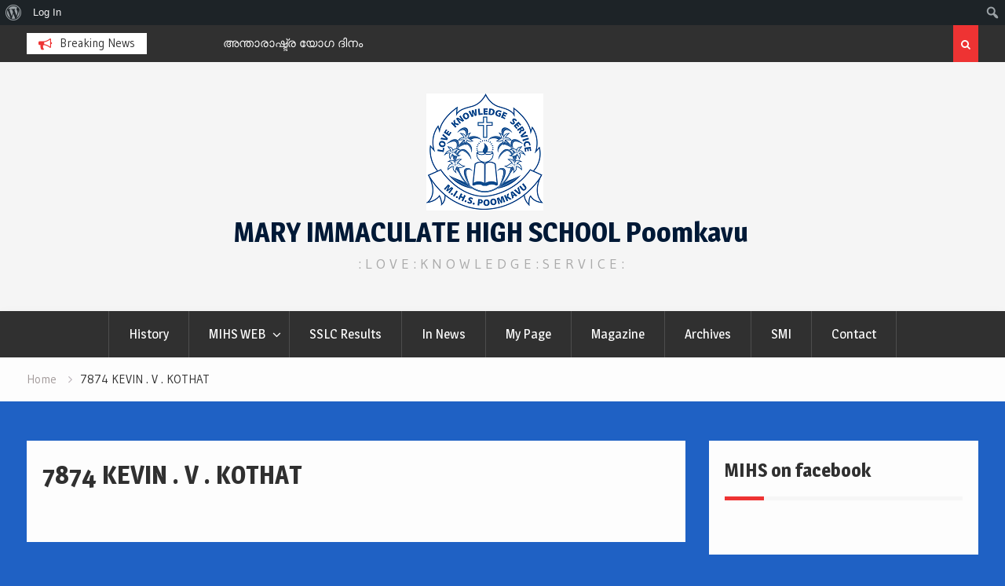

--- FILE ---
content_type: text/html; charset=UTF-8
request_url: http://www.mihs.in/7874-kevin-v-kothat/
body_size: 8404
content:
<!DOCTYPE html><html lang="en-US"
 xmlns:fb="http://ogp.me/ns/fb#"><head>
			<meta charset="UTF-8">
		<meta name="viewport" content="width=device-width, initial-scale=1">
		<link rel="profile" href="http://gmpg.org/xfn/11">
		
<title>7874 KEVIN . V . KOTHAT &#8211; MARY IMMACULATE HIGH SCHOOL   Poomkavu</title>
<meta name='robots' content='max-image-preview:large' />
<link rel='dns-prefetch' href='//fonts.googleapis.com' />
<link rel='dns-prefetch' href='//s.w.org' />
<link rel="alternate" type="application/rss+xml" title="MARY IMMACULATE HIGH SCHOOL   Poomkavu &raquo; Feed" href="http://www.mihs.in/feed/" />
		<script type="text/javascript">
			window._wpemojiSettings = {"baseUrl":"https:\/\/s.w.org\/images\/core\/emoji\/13.1.0\/72x72\/","ext":".png","svgUrl":"https:\/\/s.w.org\/images\/core\/emoji\/13.1.0\/svg\/","svgExt":".svg","source":{"concatemoji":"http:\/\/www.mihs.in\/wp-includes\/js\/wp-emoji-release.min.js?ver=9f1fd0e7127a0399abf3782dabff0279"}};
			!function(e,a,t){var n,r,o,i=a.createElement("canvas"),p=i.getContext&&i.getContext("2d");function s(e,t){var a=String.fromCharCode;p.clearRect(0,0,i.width,i.height),p.fillText(a.apply(this,e),0,0);e=i.toDataURL();return p.clearRect(0,0,i.width,i.height),p.fillText(a.apply(this,t),0,0),e===i.toDataURL()}function c(e){var t=a.createElement("script");t.src=e,t.defer=t.type="text/javascript",a.getElementsByTagName("head")[0].appendChild(t)}for(o=Array("flag","emoji"),t.supports={everything:!0,everythingExceptFlag:!0},r=0;r<o.length;r++)t.supports[o[r]]=function(e){if(!p||!p.fillText)return!1;switch(p.textBaseline="top",p.font="600 32px Arial",e){case"flag":return s([127987,65039,8205,9895,65039],[127987,65039,8203,9895,65039])?!1:!s([55356,56826,55356,56819],[55356,56826,8203,55356,56819])&&!s([55356,57332,56128,56423,56128,56418,56128,56421,56128,56430,56128,56423,56128,56447],[55356,57332,8203,56128,56423,8203,56128,56418,8203,56128,56421,8203,56128,56430,8203,56128,56423,8203,56128,56447]);case"emoji":return!s([10084,65039,8205,55357,56613],[10084,65039,8203,55357,56613])}return!1}(o[r]),t.supports.everything=t.supports.everything&&t.supports[o[r]],"flag"!==o[r]&&(t.supports.everythingExceptFlag=t.supports.everythingExceptFlag&&t.supports[o[r]]);t.supports.everythingExceptFlag=t.supports.everythingExceptFlag&&!t.supports.flag,t.DOMReady=!1,t.readyCallback=function(){t.DOMReady=!0},t.supports.everything||(n=function(){t.readyCallback()},a.addEventListener?(a.addEventListener("DOMContentLoaded",n,!1),e.addEventListener("load",n,!1)):(e.attachEvent("onload",n),a.attachEvent("onreadystatechange",function(){"complete"===a.readyState&&t.readyCallback()})),(n=t.source||{}).concatemoji?c(n.concatemoji):n.wpemoji&&n.twemoji&&(c(n.twemoji),c(n.wpemoji)))}(window,document,window._wpemojiSettings);
		</script>
		<style type="text/css">
img.wp-smiley,
img.emoji {
	display: inline !important;
	border: none !important;
	box-shadow: none !important;
	height: 1em !important;
	width: 1em !important;
	margin: 0 .07em !important;
	vertical-align: -0.1em !important;
	background: none !important;
	padding: 0 !important;
}
</style>
	<link rel='stylesheet' id='dashicons-css'  href='http://www.mihs.in/wp-includes/css/dashicons.min.css?ver=9f1fd0e7127a0399abf3782dabff0279' type='text/css' media='all' />
<link rel='stylesheet' id='admin-bar-css'  href='http://www.mihs.in/wp-includes/css/admin-bar.min.css?ver=9f1fd0e7127a0399abf3782dabff0279' type='text/css' media='all' />
<link rel='stylesheet' id='wp-block-library-css'  href='http://www.mihs.in/wp-includes/css/dist/block-library/style.min.css?ver=9f1fd0e7127a0399abf3782dabff0279' type='text/css' media='all' />
<link rel='stylesheet' id='bp-login-form-block-css'  href='http://www.mihs.in/wp-content/plugins/buddypress/bp-core/css/blocks/login-form.min.css?ver=11.1.0' type='text/css' media='all' />
<link rel='stylesheet' id='bp-member-block-css'  href='http://www.mihs.in/wp-content/plugins/buddypress/bp-members/css/blocks/member.min.css?ver=11.1.0' type='text/css' media='all' />
<link rel='stylesheet' id='bp-members-block-css'  href='http://www.mihs.in/wp-content/plugins/buddypress/bp-members/css/blocks/members.min.css?ver=11.1.0' type='text/css' media='all' />
<link rel='stylesheet' id='bp-dynamic-members-block-css'  href='http://www.mihs.in/wp-content/plugins/buddypress/bp-members/css/blocks/dynamic-members.min.css?ver=11.1.0' type='text/css' media='all' />
<link rel='stylesheet' id='bp-latest-activities-block-css'  href='http://www.mihs.in/wp-content/plugins/buddypress/bp-activity/css/blocks/latest-activities.min.css?ver=11.1.0' type='text/css' media='all' />
<link rel='stylesheet' id='bp-friends-block-css'  href='http://www.mihs.in/wp-content/plugins/buddypress/bp-friends/css/blocks/friends.min.css?ver=11.1.0' type='text/css' media='all' />
<link rel='stylesheet' id='bp-group-block-css'  href='http://www.mihs.in/wp-content/plugins/buddypress/bp-groups/css/blocks/group.min.css?ver=11.1.0' type='text/css' media='all' />
<link rel='stylesheet' id='bp-groups-block-css'  href='http://www.mihs.in/wp-content/plugins/buddypress/bp-groups/css/blocks/groups.min.css?ver=11.1.0' type='text/css' media='all' />
<link rel='stylesheet' id='bp-dynamic-groups-block-css'  href='http://www.mihs.in/wp-content/plugins/buddypress/bp-groups/css/blocks/dynamic-groups.min.css?ver=11.1.0' type='text/css' media='all' />
<link rel='stylesheet' id='bp-sitewide-notices-block-css'  href='http://www.mihs.in/wp-content/plugins/buddypress/bp-messages/css/blocks/sitewide-notices.min.css?ver=11.1.0' type='text/css' media='all' />
<link rel='stylesheet' id='bp-admin-bar-css'  href='http://www.mihs.in/wp-content/plugins/buddypress/bp-core/css/admin-bar.min.css?ver=11.1.0' type='text/css' media='all' />
<link rel='stylesheet' id='bp-legacy-css-css'  href='http://www.mihs.in/wp-content/plugins/buddypress/bp-templates/bp-legacy/css/buddypress.min.css?ver=11.1.0' type='text/css' media='screen' />
<link rel='stylesheet' id='contact-form-7-css'  href='http://www.mihs.in/wp-content/plugins/contact-form-7/includes/css/styles.css?ver=5.5.3' type='text/css' media='all' />
<link rel='stylesheet' id='sidebar-login-css'  href='http://www.mihs.in/wp-content/plugins/sidebar-login/build/sidebar-login.css?ver=1641272715' type='text/css' media='all' />
<link rel='stylesheet' id='font-awesome-css'  href='http://www.mihs.in/wp-content/themes/magazine-point/vendors/font-awesome/css/font-awesome.min.css?ver=4.7.0' type='text/css' media='all' />
<link rel='stylesheet' id='magazine-point-google-fonts-css'  href='https://fonts.googleapis.com/css?family=Magra%3A400%2C700%7CGudea%3A100%2C400%2C500%2C600&#038;subset=latin%2Clatin-ext' type='text/css' media='all' />
<link rel='stylesheet' id='jquery-sidr-css'  href='http://www.mihs.in/wp-content/themes/magazine-point/vendors/sidr/css/jquery.sidr.dark.min.css?ver=2.2.1' type='text/css' media='all' />
<link rel='stylesheet' id='jquery-slick-css'  href='http://www.mihs.in/wp-content/themes/magazine-point/vendors/slick/slick.min.css?ver=1.5.9' type='text/css' media='all' />
<link rel='stylesheet' id='magazine-point-style-css'  href='http://www.mihs.in/wp-content/themes/magazine-point/style.css?ver=2.0.2' type='text/css' media='all' />
<script type='text/javascript' src='http://www.mihs.in/wp-includes/js/jquery/jquery.min.js?ver=3.6.0' id='jquery-core-js'></script>
<script type='text/javascript' src='http://www.mihs.in/wp-includes/js/jquery/jquery-migrate.min.js?ver=3.3.2' id='jquery-migrate-js'></script>
<script type='text/javascript' id='bp-confirm-js-extra'>
/* <![CDATA[ */
var BP_Confirm = {"are_you_sure":"Are you sure?"};
/* ]]> */
</script>
<script type='text/javascript' src='http://www.mihs.in/wp-content/plugins/buddypress/bp-core/js/confirm.min.js?ver=11.1.0' id='bp-confirm-js'></script>
<script type='text/javascript' src='http://www.mihs.in/wp-content/plugins/buddypress/bp-core/js/widget-members.min.js?ver=11.1.0' id='bp-widget-members-js'></script>
<script type='text/javascript' src='http://www.mihs.in/wp-content/plugins/buddypress/bp-core/js/jquery-query.min.js?ver=11.1.0' id='bp-jquery-query-js'></script>
<script type='text/javascript' src='http://www.mihs.in/wp-content/plugins/buddypress/bp-core/js/vendor/jquery-cookie.min.js?ver=11.1.0' id='bp-jquery-cookie-js'></script>
<script type='text/javascript' src='http://www.mihs.in/wp-content/plugins/buddypress/bp-core/js/vendor/jquery-scroll-to.min.js?ver=11.1.0' id='bp-jquery-scroll-to-js'></script>
<script type='text/javascript' id='bp-legacy-js-js-extra'>
/* <![CDATA[ */
var BP_DTheme = {"accepted":"Accepted","close":"Close","comments":"comments","leave_group_confirm":"Are you sure you want to leave this group?","mark_as_fav":"Favorite","my_favs":"My Favorites","rejected":"Rejected","remove_fav":"Remove Favorite","show_all":"Show all","show_all_comments":"Show all comments for this thread","show_x_comments":"Show all comments (%d)","unsaved_changes":"Your profile has unsaved changes. If you leave the page, the changes will be lost.","view":"View","store_filter_settings":""};
/* ]]> */
</script>
<script type='text/javascript' src='http://www.mihs.in/wp-content/plugins/buddypress/bp-templates/bp-legacy/js/buddypress.min.js?ver=11.1.0' id='bp-legacy-js-js'></script>
<script type='text/javascript' id='sfpp-fb-root-js-extra'>
/* <![CDATA[ */
var sfpp_script_vars = {"language":"en_US","appId":"478791722493337"};
/* ]]> */
</script>
<script type='text/javascript' async="async" src='http://www.mihs.in/wp-content/plugins/simple-facebook-twitter-widget/js/simple-facebook-page-root.js?ver=1.7.0' id='sfpp-fb-root-js'></script>
<link rel="https://api.w.org/" href="http://www.mihs.in/wp-json/" /><link rel="alternate" type="application/json" href="http://www.mihs.in/wp-json/wp/v2/pages/7501" /><link rel="EditURI" type="application/rsd+xml" title="RSD" href="http://www.mihs.in/xmlrpc.php?rsd" />
<link rel="wlwmanifest" type="application/wlwmanifest+xml" href="http://www.mihs.in/wp-includes/wlwmanifest.xml" /> 

<link rel="canonical" href="http://www.mihs.in/7874-kevin-v-kothat/" />
<link rel='shortlink' href='http://www.mihs.in/?p=7501' />
<link rel="alternate" type="application/json+oembed" href="http://www.mihs.in/wp-json/oembed/1.0/embed?url=http%3A%2F%2Fwww.mihs.in%2F7874-kevin-v-kothat%2F" />
<link rel="alternate" type="text/xml+oembed" href="http://www.mihs.in/wp-json/oembed/1.0/embed?url=http%3A%2F%2Fwww.mihs.in%2F7874-kevin-v-kothat%2F&#038;format=xml" />

	<script type="text/javascript">var ajaxurl = 'http://www.mihs.in/wp-admin/admin-ajax.php';</script>

<meta property="fb:app_id" content="478791722493337"/><style type="text/css" id="custom-background-css">
body.custom-background { background-color: #1f61c4; }
</style>
	<style type="text/css" media="print">#wpadminbar { display:none; }</style>
	<style type="text/css" media="screen">
	html { margin-top: 32px !important; }
	* html body { margin-top: 32px !important; }
	@media screen and ( max-width: 782px ) {
		html { margin-top: 46px !important; }
		* html body { margin-top: 46px !important; }
	}
</style>
	<link rel="icon" href="http://www.mihs.in/wp-content/uploads/2017/09/cropped-mihs-png-1-32x32.png" sizes="32x32" />
<link rel="icon" href="http://www.mihs.in/wp-content/uploads/2017/09/cropped-mihs-png-1-192x192.png" sizes="192x192" />
<link rel="apple-touch-icon" href="http://www.mihs.in/wp-content/uploads/2017/09/cropped-mihs-png-1-180x180.png" />
<meta name="msapplication-TileImage" content="http://www.mihs.in/wp-content/uploads/2017/09/cropped-mihs-png-1-270x270.png" />
</head>

<body class="bp-legacy page-template-default page page-id-7501 admin-bar no-customize-support custom-background wp-custom-logo site-layout-fluid global-layout-right-sidebar header-ads-disabled no-js">

			<div id="tophead">
			<div class="container">
				
		<div class="top-news">
							<span class="top-news-title">Breaking News</span>
													<div id="notice-ticker">
					<div class="notice-inner-wrap">
						<div class="breaking-news-list">
															<div><a href="http://www.mihs.in/knowledge-%e0%b4%95%e0%b5%8d%e0%b4%b2%e0%b4%ac%e0%b5%8d-%e0%b4%89%e0%b4%a6%e0%b5%8d%e2%80%8c%e0%b4%98%e0%b4%be%e0%b4%9f%e0%b4%a8%e0%b4%82/">Knowledge ക്ലബ് ഉദ്‌ഘാടനം</a></div>
															<div><a href="http://www.mihs.in/%e0%b4%85%e0%b4%a8%e0%b5%8d%e0%b4%a4%e0%b4%be%e0%b4%b0%e0%b4%be%e0%b4%b7%e0%b5%8d%e0%b4%9f%e0%b5%8d%e0%b4%b0-%e0%b4%af%e0%b5%8b%e0%b4%97-%e0%b4%a6%e0%b4%bf%e0%b4%a8%e0%b4%82/">അന്താരാഷ്ട്ര യോഗ ദിനം</a></div>
															<div><a href="http://www.mihs.in/%e0%b4%aa%e0%b4%b0%e0%b4%bf%e0%b4%b8%e0%b5%8d%e0%b4%a5%e0%b4%bf%e0%b4%a4%e0%b4%bf%e0%b4%a6%e0%b4%bf%e0%b4%a8-%e0%b4%95%e0%b5%8d%e0%b4%b5%e0%b4%bf%e0%b4%b8%e0%b5%8d/">പരിസ്ഥിതിദിന ക്വിസ്</a></div>
															<div><a href="http://www.mihs.in/%e0%b4%b5%e0%b4%be%e0%b4%af%e0%b4%a8%e0%b4%95%e0%b5%8d%e0%b4%95%e0%b4%b3%e0%b4%b0%e0%b4%bf-%e0%b4%89%e0%b4%a6%e0%b5%8d%e2%80%8c%e0%b4%98%e0%b4%be%e0%b4%9f%e0%b4%a8%e0%b4%82/">വായനക്കളരി ഉദ്‌ഘാടനം</a></div>
																				</div><!-- .breaking-news-list -->
					</div> <!-- .notice-inner-wrap -->
				</div><!-- #notice-ticker -->

			
		</div> <!--.top-news -->
						<div class="right-tophead">
											<div class="header-search-box">
							<a href="#" class="search-icon"><i class="fa fa-search"></i></a>
							<div class="search-box-wrap">
								<form role="search" method="get" class="search-form" action="http://www.mihs.in/">
			<label>
			<span class="screen-reader-text">Search for:</span>
			<input type="search" class="search-field" placeholder="Search&hellip;" value="" name="s" title="Search for:" />
			</label>
			<input type="submit" class="search-submit" value="&#xf002;" /></form>							</div>
						</div> <!-- .header-search-box -->
					
									</div><!-- .right-head -->
			</div> <!-- .container -->
		</div><!--  #tophead -->
		<div id="page" class="hfeed site"><a class="skip-link screen-reader-text" href="#content">Skip to content</a>		<a id="mobile-trigger" href="#mob-menu"><i class="fa fa-list-ul" aria-hidden="true"></i></a>
		<div id="mob-menu">
			<ul id="menu-mihs-menu" class="menu"><li id="menu-item-2066" class="menu-item menu-item-type-post_type menu-item-object-page menu-item-2066"><a href="http://www.mihs.in/history/">History</a></li>
<li id="menu-item-2058" class="menu-item menu-item-type-post_type menu-item-object-page menu-item-has-children menu-item-2058"><a href="http://www.mihs.in/connections/">MIHS  WEB</a>
<ul class="sub-menu">
	<li id="menu-item-2065" class="menu-item menu-item-type-post_type menu-item-object-page menu-item-2065"><a href="http://www.mihs.in/s-m-i/">Staff</a></li>
	<li id="menu-item-2060" class="menu-item menu-item-type-post_type menu-item-object-page menu-item-2060"><a href="http://www.mihs.in/pta/">PTA</a></li>
	<li id="menu-item-2062" class="menu-item menu-item-type-post_type menu-item-object-page menu-item-2062"><a href="http://www.mihs.in/miosa-2/">MIOSA</a></li>
</ul>
</li>
<li id="menu-item-2059" class="menu-item menu-item-type-post_type menu-item-object-page menu-item-2059"><a href="http://www.mihs.in/sslc-result-2010/">SSLC Results</a></li>
<li id="menu-item-2061" class="menu-item menu-item-type-post_type menu-item-object-page menu-item-2061"><a href="http://www.mihs.in/in-news/">In News</a></li>
<li id="menu-item-6044" class="menu-item menu-item-type-post_type menu-item-object-page menu-item-6044"><a href="http://www.mihs.in/my-page/">My Page</a></li>
<li id="menu-item-6059" class="menu-item menu-item-type-post_type menu-item-object-page menu-item-6059"><a href="http://www.mihs.in/magazine/">Magazine</a></li>
<li id="menu-item-6052" class="menu-item menu-item-type-post_type menu-item-object-page menu-item-6052"><a href="http://www.mihs.in/archives/">Archives</a></li>
<li id="menu-item-2068" class="menu-item menu-item-type-post_type menu-item-object-page menu-item-2068"><a href="http://www.mihs.in/smi/">SMI</a></li>
<li id="menu-item-2067" class="menu-item menu-item-type-post_type menu-item-object-page menu-item-2067"><a href="http://www.mihs.in/miosa/">Contact</a></li>
</ul>		</div>
		
	<header id="masthead" class="site-header" role="banner"><div class="container">				<div class="site-branding">

			<a href="http://www.mihs.in/" class="custom-logo-link" rel="home"><img width="149" height="149" src="http://www.mihs.in/wp-content/uploads/2017/09/cropped-mihs-png.png" class="custom-logo" alt="MARY IMMACULATE HIGH SCHOOL   Poomkavu" /></a>
						
							<div id="site-identity">
																		<p class="site-title"><a href="http://www.mihs.in/" rel="home">MARY IMMACULATE HIGH SCHOOL   Poomkavu</a></p>
											
											<p class="site-description">: L O V E  :  K N O W L E D G E  : S E R V I C E :</p>
									</div><!-- #site-identity -->
			
		</div><!-- .site-branding -->
				</div><!-- .container --></header><!-- #masthead -->		<div id="main-nav" class="clear-fix main-nav">
			<div class="container">
			<nav id="site-navigation" class="main-navigation" role="navigation">
				<div class="wrap-menu-content">
					<div class="menu-mihs-menu-container"><ul id="primary-menu" class="menu"><li class="menu-item menu-item-type-post_type menu-item-object-page menu-item-2066"><a href="http://www.mihs.in/history/">History</a></li>
<li class="menu-item menu-item-type-post_type menu-item-object-page menu-item-has-children menu-item-2058"><a href="http://www.mihs.in/connections/">MIHS  WEB</a>
<ul class="sub-menu">
	<li class="menu-item menu-item-type-post_type menu-item-object-page menu-item-2065"><a href="http://www.mihs.in/s-m-i/">Staff</a></li>
	<li class="menu-item menu-item-type-post_type menu-item-object-page menu-item-2060"><a href="http://www.mihs.in/pta/">PTA</a></li>
	<li class="menu-item menu-item-type-post_type menu-item-object-page menu-item-2062"><a href="http://www.mihs.in/miosa-2/">MIOSA</a></li>
</ul>
</li>
<li class="menu-item menu-item-type-post_type menu-item-object-page menu-item-2059"><a href="http://www.mihs.in/sslc-result-2010/">SSLC Results</a></li>
<li class="menu-item menu-item-type-post_type menu-item-object-page menu-item-2061"><a href="http://www.mihs.in/in-news/">In News</a></li>
<li class="menu-item menu-item-type-post_type menu-item-object-page menu-item-6044"><a href="http://www.mihs.in/my-page/">My Page</a></li>
<li class="menu-item menu-item-type-post_type menu-item-object-page menu-item-6059"><a href="http://www.mihs.in/magazine/">Magazine</a></li>
<li class="menu-item menu-item-type-post_type menu-item-object-page menu-item-6052"><a href="http://www.mihs.in/archives/">Archives</a></li>
<li class="menu-item menu-item-type-post_type menu-item-object-page menu-item-2068"><a href="http://www.mihs.in/smi/">SMI</a></li>
<li class="menu-item menu-item-type-post_type menu-item-object-page menu-item-2067"><a href="http://www.mihs.in/miosa/">Contact</a></li>
</ul></div>				</div><!-- .wrap-menu-content -->
			</nav><!-- #site-navigation -->
			</div><!-- .container -->
		</div><!-- #main-nav -->
			<div id="breadcrumb"><div class="container"><div role="navigation" aria-label="Breadcrumbs" class="breadcrumb-trail breadcrumbs" itemprop="breadcrumb"><ul class="trail-items" itemscope itemtype="http://schema.org/BreadcrumbList"><meta name="numberOfItems" content="2" /><meta name="itemListOrder" content="Ascending" /><li itemprop="itemListElement" itemscope itemtype="http://schema.org/ListItem" class="trail-item trail-begin"><a href="http://www.mihs.in/" rel="home" itemprop="item"><span itemprop="name">Home</span></a><meta itemprop="position" content="1" /></li><li itemprop="itemListElement" itemscope itemtype="http://schema.org/ListItem" class="trail-item trail-end"><span itemprop="item"><span itemprop="name">7874 KEVIN . V . KOTHAT</span></span><meta itemprop="position" content="2" /></li></ul></div></div><!-- .container --></div><!-- #breadcrumb -->		<div id="content" class="site-content">
				    <div class="container">
		    <div class="inner-wrapper">
		    	
	<div id="primary" class="content-area">
		<main id="main" class="site-main" role="main">

			
									
<article id="post-7501" class="post-7501 page type-page status-publish hentry">
		<header class="entry-header">
		<h1 class="entry-title">7874 KEVIN . V . KOTHAT</h1>	</header><!-- .entry-header -->

	<div class="entry-content">
					</div><!-- .entry-content -->

	<footer class="entry-footer entry-meta">
			</footer><!-- .entry-footer -->
</article><!-- #post-## -->


									

			
		</main><!-- #main -->
	</div><!-- #primary -->


<div id="sidebar-primary" class="widget-area sidebar" role="complementary">
	<div class="sidebar-widget-wrapper">
					<aside id="simple_facebook_page_feed_widget-2" class="widget widget_simple_facebook_page_feed_widget"><h2 class="widget-title">MIHS on facebook</h2><!-- This Facebook Page Feed was generated with Simple Facebook Page Widget & Shortcode plugin v1.7.0 - https://wordpress.org/plugins/simple-facebook-twitter-widget/ --><div id="simple-facebook-widget" style="text-align:initial;"><div class="fb-page" data-href="https://www.facebook.com/maryimmaculatehs" data-width="340" data-height="500" data-tabs="timeline" data-hide-cover="0" data-show-facepile="0" data-hide-cta="0" data-small-header="0" data-adapt-container-width="1"></div></div><!-- End Simple Facebook Page Plugin (Widget) --></aside><aside id="archives-2" class="widget widget_archive"><h2 class="widget-title">THE DAY THAT WAS</h2>
			<ul>
					<li><a href='http://www.mihs.in/2024/06/'>June 2024</a>&nbsp;(10)</li>
	<li><a href='http://www.mihs.in/2022/12/'>December 2022</a>&nbsp;(2)</li>
	<li><a href='http://www.mihs.in/2020/06/'>June 2020</a>&nbsp;(2)</li>
	<li><a href='http://www.mihs.in/2019/12/'>December 2019</a>&nbsp;(5)</li>
	<li><a href='http://www.mihs.in/2019/07/'>July 2019</a>&nbsp;(1)</li>
	<li><a href='http://www.mihs.in/2019/01/'>January 2019</a>&nbsp;(1)</li>
	<li><a href='http://www.mihs.in/2018/11/'>November 2018</a>&nbsp;(1)</li>
	<li><a href='http://www.mihs.in/2018/06/'>June 2018</a>&nbsp;(1)</li>
	<li><a href='http://www.mihs.in/2018/05/'>May 2018</a>&nbsp;(3)</li>
	<li><a href='http://www.mihs.in/2018/01/'>January 2018</a>&nbsp;(3)</li>
	<li><a href='http://www.mihs.in/2017/12/'>December 2017</a>&nbsp;(2)</li>
	<li><a href='http://www.mihs.in/2017/11/'>November 2017</a>&nbsp;(2)</li>
	<li><a href='http://www.mihs.in/2017/10/'>October 2017</a>&nbsp;(2)</li>
	<li><a href='http://www.mihs.in/2017/09/'>September 2017</a>&nbsp;(7)</li>
	<li><a href='http://www.mihs.in/2017/08/'>August 2017</a>&nbsp;(3)</li>
	<li><a href='http://www.mihs.in/2017/07/'>July 2017</a>&nbsp;(6)</li>
	<li><a href='http://www.mihs.in/2017/06/'>June 2017</a>&nbsp;(3)</li>
	<li><a href='http://www.mihs.in/2017/05/'>May 2017</a>&nbsp;(2)</li>
	<li><a href='http://www.mihs.in/2016/07/'>July 2016</a>&nbsp;(1)</li>
	<li><a href='http://www.mihs.in/2016/04/'>April 2016</a>&nbsp;(1)</li>
	<li><a href='http://www.mihs.in/2015/11/'>November 2015</a>&nbsp;(1)</li>
	<li><a href='http://www.mihs.in/2015/08/'>August 2015</a>&nbsp;(2)</li>
	<li><a href='http://www.mihs.in/2015/06/'>June 2015</a>&nbsp;(2)</li>
	<li><a href='http://www.mihs.in/2015/04/'>April 2015</a>&nbsp;(3)</li>
	<li><a href='http://www.mihs.in/2014/12/'>December 2014</a>&nbsp;(8)</li>
	<li><a href='http://www.mihs.in/2014/07/'>July 2014</a>&nbsp;(2)</li>
	<li><a href='http://www.mihs.in/2014/06/'>June 2014</a>&nbsp;(2)</li>
	<li><a href='http://www.mihs.in/2014/04/'>April 2014</a>&nbsp;(2)</li>
	<li><a href='http://www.mihs.in/2014/03/'>March 2014</a>&nbsp;(1)</li>
	<li><a href='http://www.mihs.in/2014/02/'>February 2014</a>&nbsp;(1)</li>
	<li><a href='http://www.mihs.in/2014/01/'>January 2014</a>&nbsp;(2)</li>
	<li><a href='http://www.mihs.in/2013/11/'>November 2013</a>&nbsp;(3)</li>
	<li><a href='http://www.mihs.in/2013/09/'>September 2013</a>&nbsp;(2)</li>
	<li><a href='http://www.mihs.in/2013/08/'>August 2013</a>&nbsp;(2)</li>
	<li><a href='http://www.mihs.in/2013/06/'>June 2013</a>&nbsp;(1)</li>
	<li><a href='http://www.mihs.in/2013/05/'>May 2013</a>&nbsp;(1)</li>
	<li><a href='http://www.mihs.in/2013/04/'>April 2013</a>&nbsp;(4)</li>
	<li><a href='http://www.mihs.in/2013/02/'>February 2013</a>&nbsp;(5)</li>
	<li><a href='http://www.mihs.in/2013/01/'>January 2013</a>&nbsp;(1)</li>
	<li><a href='http://www.mihs.in/2012/12/'>December 2012</a>&nbsp;(3)</li>
	<li><a href='http://www.mihs.in/2012/11/'>November 2012</a>&nbsp;(4)</li>
	<li><a href='http://www.mihs.in/2012/10/'>October 2012</a>&nbsp;(2)</li>
	<li><a href='http://www.mihs.in/2012/09/'>September 2012</a>&nbsp;(1)</li>
	<li><a href='http://www.mihs.in/2012/08/'>August 2012</a>&nbsp;(15)</li>
	<li><a href='http://www.mihs.in/2012/07/'>July 2012</a>&nbsp;(4)</li>
	<li><a href='http://www.mihs.in/2012/06/'>June 2012</a>&nbsp;(10)</li>
	<li><a href='http://www.mihs.in/2012/04/'>April 2012</a>&nbsp;(5)</li>
	<li><a href='http://www.mihs.in/2012/02/'>February 2012</a>&nbsp;(3)</li>
	<li><a href='http://www.mihs.in/2012/01/'>January 2012</a>&nbsp;(15)</li>
	<li><a href='http://www.mihs.in/2011/12/'>December 2011</a>&nbsp;(4)</li>
	<li><a href='http://www.mihs.in/2011/11/'>November 2011</a>&nbsp;(7)</li>
	<li><a href='http://www.mihs.in/2011/10/'>October 2011</a>&nbsp;(1)</li>
	<li><a href='http://www.mihs.in/2011/09/'>September 2011</a>&nbsp;(9)</li>
	<li><a href='http://www.mihs.in/2011/08/'>August 2011</a>&nbsp;(6)</li>
	<li><a href='http://www.mihs.in/2011/07/'>July 2011</a>&nbsp;(7)</li>
	<li><a href='http://www.mihs.in/2011/06/'>June 2011</a>&nbsp;(10)</li>
	<li><a href='http://www.mihs.in/2011/05/'>May 2011</a>&nbsp;(4)</li>
	<li><a href='http://www.mihs.in/2011/04/'>April 2011</a>&nbsp;(6)</li>
	<li><a href='http://www.mihs.in/2011/03/'>March 2011</a>&nbsp;(3)</li>
	<li><a href='http://www.mihs.in/2011/01/'>January 2011</a>&nbsp;(4)</li>
	<li><a href='http://www.mihs.in/2010/12/'>December 2010</a>&nbsp;(9)</li>
	<li><a href='http://www.mihs.in/2010/11/'>November 2010</a>&nbsp;(6)</li>
	<li><a href='http://www.mihs.in/2010/10/'>October 2010</a>&nbsp;(4)</li>
	<li><a href='http://www.mihs.in/2010/09/'>September 2010</a>&nbsp;(13)</li>
	<li><a href='http://www.mihs.in/2010/06/'>June 2010</a>&nbsp;(3)</li>
	<li><a href='http://www.mihs.in/2010/05/'>May 2010</a>&nbsp;(2)</li>
	<li><a href='http://www.mihs.in/2010/04/'>April 2010</a>&nbsp;(4)</li>
	<li><a href='http://www.mihs.in/2010/01/'>January 2010</a>&nbsp;(1)</li>
	<li><a href='http://www.mihs.in/2009/10/'>October 2009</a>&nbsp;(12)</li>
	<li><a href='http://www.mihs.in/2009/09/'>September 2009</a>&nbsp;(12)</li>
	<li><a href='http://www.mihs.in/2009/08/'>August 2009</a>&nbsp;(13)</li>
			</ul>

			</aside><aside id="calendar-3" class="widget widget_calendar"><h2 class="widget-title">TIME MACHINE</h2><div id="calendar_wrap" class="calendar_wrap"><table id="wp-calendar" class="wp-calendar-table">
	<caption>January 2026</caption>
	<thead>
	<tr>
		<th scope="col" title="Monday">M</th>
		<th scope="col" title="Tuesday">T</th>
		<th scope="col" title="Wednesday">W</th>
		<th scope="col" title="Thursday">T</th>
		<th scope="col" title="Friday">F</th>
		<th scope="col" title="Saturday">S</th>
		<th scope="col" title="Sunday">S</th>
	</tr>
	</thead>
	<tbody>
	<tr>
		<td colspan="3" class="pad">&nbsp;</td><td>1</td><td>2</td><td>3</td><td>4</td>
	</tr>
	<tr>
		<td>5</td><td>6</td><td>7</td><td>8</td><td>9</td><td>10</td><td>11</td>
	</tr>
	<tr>
		<td>12</td><td>13</td><td id="today">14</td><td>15</td><td>16</td><td>17</td><td>18</td>
	</tr>
	<tr>
		<td>19</td><td>20</td><td>21</td><td>22</td><td>23</td><td>24</td><td>25</td>
	</tr>
	<tr>
		<td>26</td><td>27</td><td>28</td><td>29</td><td>30</td><td>31</td>
		<td class="pad" colspan="1">&nbsp;</td>
	</tr>
	</tbody>
	</table><nav aria-label="Previous and next months" class="wp-calendar-nav">
		<span class="wp-calendar-nav-prev"><a href="http://www.mihs.in/2024/06/">&laquo; Jun</a></span>
		<span class="pad">&nbsp;</span>
		<span class="wp-calendar-nav-next">&nbsp;</span>
	</nav></div></aside><aside id="linkcat-2" class="widget widget_links"><h2 class="widget-title">M I O S A</h2>
	<ul class='xoxo blogroll'>
<li><a href="http://miosa.wordpress.com/2009/01/29/guruvandanam-deepam-thelikkal/" target="_blank">Guruvandanam</a></li>
<li><a href="http://miosa.wordpress.com/miosas-first-home-project-2008/" target="_blank">Home Project -2008</a></li>
<li><a href="http://miosa.wordpress.com/2009/06/01/news-on-manorama-new-educational-year/" target="_blank">Home Project in News</a></li>
<li><a href="http://miosa.wordpress.com/2009/05/18/miosa-home-project-2009-house-warming/" target="_blank">Home Project- House Warming</a></li>
<li><a href="http://www.flickr.com/photos/32905014@N05/3074378054/" target="_blank">Kerala Quiz 2008</a></li>
<li><a href="http://www.mihs.in/2011/11/01/miosa-kerala-quiz-2011/" title="Kerala Quiz 2011">Kerala Quiz 2011</a></li>
<li><a href="http://miosa.wordpress.com/2009/05/02/lions-club-oppenheim-helps-miosa/" target="_blank">Lion&#039;s Club Germany</a></li>
<li><a href="http://www.mihs.in/?feed=rss2">MIHS RSS</a></li>
<li><a href="http://miosa.wordpress.com/2010/12/20/miosa-finance-statement-2008-2010/" target="_blank">MIOSA Finance Statement</a></li>
<li><a href="http://miosa.wordpress.com/2009/06/15/sponsorship-for-poor-students/" target="_blank">Student Project 2009</a></li>

	</ul>
</aside>
<aside id="search-3" class="widget widget_search"><form role="search" method="get" class="search-form" action="http://www.mihs.in/">
			<label>
			<span class="screen-reader-text">Search for:</span>
			<input type="search" class="search-field" placeholder="Search&hellip;" value="" name="s" title="Search for:" />
			</label>
			<input type="submit" class="search-submit" value="&#xf002;" /></form></aside>			</div> <!-- .sidebar-widget-wrapper -->
</div><!-- #sidebar-primary -->

		    </div><!-- .inner-wrapper -->
		    </div><!-- .container -->
		    		</div><!-- #content -->
		
	<footer id="colophon" class="site-footer" role="contentinfo"><div class="container">	
							<div class="copyright">
				Copyright &copy; All rights reserved.			</div>
				<div class="site-info">
			Magazine Point by <a target="_blank" rel="nofollow" href="https://axlethemes.com">Axle Themes</a>		</div>
			</div><!-- .container --></footer><!-- #colophon -->
</div><!-- #page --><a href="#page" class="scrollup" id="btn-scrollup"><i class="fa fa-angle-up"></i></a>
<script type='text/javascript' src='http://www.mihs.in/wp-includes/js/hoverintent-js.min.js?ver=2.2.1' id='hoverintent-js-js'></script>
<script type='text/javascript' src='http://www.mihs.in/wp-includes/js/admin-bar.min.js?ver=9f1fd0e7127a0399abf3782dabff0279' id='admin-bar-js'></script>
<script type='text/javascript' src='http://www.mihs.in/wp-includes/js/dist/vendor/regenerator-runtime.min.js?ver=0.13.7' id='regenerator-runtime-js'></script>
<script type='text/javascript' src='http://www.mihs.in/wp-includes/js/dist/vendor/wp-polyfill.min.js?ver=3.15.0' id='wp-polyfill-js'></script>
<script type='text/javascript' id='contact-form-7-js-extra'>
/* <![CDATA[ */
var wpcf7 = {"api":{"root":"http:\/\/www.mihs.in\/wp-json\/","namespace":"contact-form-7\/v1"}};
/* ]]> */
</script>
<script type='text/javascript' src='http://www.mihs.in/wp-content/plugins/contact-form-7/includes/js/index.js?ver=5.5.3' id='contact-form-7-js'></script>
<script type='text/javascript' src='http://www.mihs.in/wp-content/themes/magazine-point/js/skip-link-focus-fix.min.js?ver=20130115' id='magazine-point-skip-link-focus-fix-js'></script>
<script type='text/javascript' src='http://www.mihs.in/wp-content/themes/magazine-point/vendors/cycle2/js/jquery.cycle2.min.js?ver=2.1.6' id='jquery-cycle2-js'></script>
<script type='text/javascript' src='http://www.mihs.in/wp-content/themes/magazine-point/vendors/sidr/js/jquery.sidr.min.js?ver=2.2.1' id='jquery-sidr-js'></script>
<script type='text/javascript' src='http://www.mihs.in/wp-content/themes/magazine-point/vendors/slick/slick.min.js?ver=1.5.9' id='jquery-slick-js'></script>
<script type='text/javascript' src='http://www.mihs.in/wp-content/themes/magazine-point/js/custom.min.js?ver=2.0.2' id='magazine-point-custom-js'></script>
<script type='text/javascript' src='http://www.mihs.in/wp-includes/js/wp-embed.min.js?ver=9f1fd0e7127a0399abf3782dabff0279' id='wp-embed-js'></script>
<!-- Facebook Comments Plugin for WordPress: http://peadig.com/wordpress-plugins/facebook-comments/ -->
<div id="fb-root"></div>
<script>(function(d, s, id) {
  var js, fjs = d.getElementsByTagName(s)[0];
  if (d.getElementById(id)) return;
  js = d.createElement(s); js.id = id;
  js.src = "//connect.facebook.net/en_US/sdk.js#xfbml=1&appId=478791722493337&version=v2.3";
  fjs.parentNode.insertBefore(js, fjs);
}(document, 'script', 'facebook-jssdk'));</script>
		<div id="wpadminbar" class="nojq nojs">
							<a class="screen-reader-shortcut" href="#wp-toolbar" tabindex="1">Skip to toolbar</a>
						<div class="quicklinks" id="wp-toolbar" role="navigation" aria-label="Toolbar">
				<ul id='wp-admin-bar-root-default' class="ab-top-menu"><li id='wp-admin-bar-wp-logo' class="menupop"><div class="ab-item ab-empty-item" tabindex="0" aria-haspopup="true"><span class="ab-icon" aria-hidden="true"></span><span class="screen-reader-text">About WordPress</span></div><div class="ab-sub-wrapper"><ul id='wp-admin-bar-wp-logo-external' class="ab-sub-secondary ab-submenu"><li id='wp-admin-bar-wporg'><a class='ab-item' href='https://wordpress.org/'>WordPress.org</a></li><li id='wp-admin-bar-documentation'><a class='ab-item' href='https://wordpress.org/support/'>Documentation</a></li><li id='wp-admin-bar-support-forums'><a class='ab-item' href='https://wordpress.org/support/forums/'>Support</a></li><li id='wp-admin-bar-feedback'><a class='ab-item' href='https://wordpress.org/support/forum/requests-and-feedback'>Feedback</a></li></ul></div></li><li id='wp-admin-bar-bp-login'><a class='ab-item' href='http://www.mihs.in/wp-login.php?redirect_to=http%3A%2F%2Fwww.mihs.in%2F7874-kevin-v-kothat%2F'>Log In</a></li></ul><ul id='wp-admin-bar-top-secondary' class="ab-top-secondary ab-top-menu"><li id='wp-admin-bar-search' class="admin-bar-search"><div class="ab-item ab-empty-item" tabindex="-1"><form action="http://www.mihs.in/" method="get" id="adminbarsearch"><input class="adminbar-input" name="s" id="adminbar-search" type="text" value="" maxlength="150" /><label for="adminbar-search" class="screen-reader-text">Search</label><input type="submit" class="adminbar-button" value="Search" /></form></div></li></ul>			</div>
					</div>

		</body>
</html>
